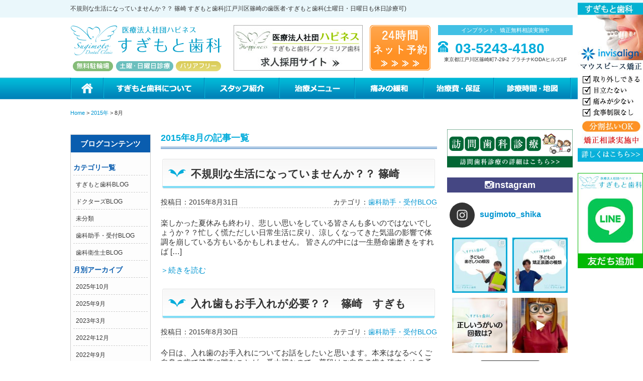

--- FILE ---
content_type: text/html; charset=UTF-8
request_url: https://www.sugimoto-shika.com/2015/08/
body_size: 17012
content:
<!DOCTYPE html>
<html lang="ja">

<head>
<!-- Google Tag Manager -->
<script>(function(w,d,s,l,i){w[l]=w[l]||[];w[l].push({'gtm.start':
new Date().getTime(),event:'gtm.js'});var f=d.getElementsByTagName(s)[0],
j=d.createElement(s),dl=l!='dataLayer'?'&l='+l:'';j.async=true;j.src=
'https://www.googletagmanager.com/gtm.js?id='+i+dl;f.parentNode.insertBefore(j,f);
})(window,document,'script','dataLayer','GTM-TH444P34');</script>
<!-- End Google Tag Manager -->
<!-- Google tag (gtag.js) -->
<script async src="https://www.googletagmanager.com/gtag/js?id=G-KRN4Z9MNDV"></script>
<script>
  window.dataLayer = window.dataLayer || [];
  function gtag(){dataLayer.push(arguments);}
  gtag('js', new Date());

  gtag('config', 'G-KRN4Z9MNDV');
</script>

<meta charset="UTF-8">
<title>8月, 2015 | 江戸川区篠崎の歯医者-すぎもと歯科(土曜日・日曜日も休日診療可)</title>

<!--Favicon-->
<link rel="shortcut icon" href="https://www.sugimoto-shika.com/wp-content/themes/sugimoto-dc/images/favicon.ico">

<!--require_stylesheet-->
<link rel="stylesheet" href="https://www.sugimoto-shika.com/wp-content/themes/sugimoto-dc/style.css">
<link rel="stylesheet" href="https://www.sugimoto-shika.com/wp-content/themes/sugimoto-dc/css/common.css">
<link rel="stylesheet" href="https://www.sugimoto-shika.com/wp-content/themes/sugimoto-dc/css/base.css">
<link href="//netdna.bootstrapcdn.com/font-awesome/4.0.3/css/font-awesome.min.css" rel="stylesheet">

<!--require_Js.stylesheet-->
<link rel="stylesheet" href="https://www.sugimoto-shika.com/wp-content/themes/sugimoto-dc/js/bxslider/bxslider.css">

<!--require_Javascript-->
<script type="text/javascript" src="//ajax.googleapis.com/ajax/libs/jquery/1.8.1/jquery.min.js"></script>
<script type="text/javascript" src="https://www.sugimoto-shika.com/wp-content/themes/sugimoto-dc/js/scrolltopcontrol.js"></script>
<script type="text/javascript" src="https://www.sugimoto-shika.com/wp-content/themes/sugimoto-dc/js/jquery.smooth.js"></script>
<script type="text/javascript" src="https://www.sugimoto-shika.com/wp-content/themes/sugimoto-dc/js/bxslider/bxslider-ini.js"></script>
<script type="text/javascript" src="https://www.sugimoto-shika.com/wp-content/themes/sugimoto-dc/js/bxslider/jquery.bxslider.js"></script>
<script type="text/javascript" src="https://www.sugimoto-shika.com/wp-content/themes/sugimoto-dc/js/hoveraction.js"></script>
<script type="text/javascript" src="https://www.sugimoto-shika.com/wp-content/themes/sugimoto-dc/js/html5.js"></script>

<!--[if lt IE 9]>
<script src="//html5shiv.googlecode.com/svn/trunk/html5.js"></script>
<script src="//ie7-js.googlecode.com/svn/version/2.1(beta4)/IE9.js"></script>
<script src="//css3-mediaqueries-js.googlecode.com/svn/trunk/css3-mediaqueries.js"></script>
<![endif]-->


<!-- All in One SEO Pack 3.2.4 によって Michael Torbert の Semper Fi Web Design[795,864] -->
<meta name="description"  content="blogです。お気に入りの記事がありましたら、シェアをお願いします。" />

<meta name="keywords"  content="江戸川区,篠崎,歯科,歯医者,歯科医院,日曜診療" />
<meta name="robots" content="noindex,follow" />
<link rel="next" href="https://www.sugimoto-shika.com/2015/08/page/2/" />

<script type="application/ld+json" class="aioseop-schema">{"@context":"https://schema.org","@graph":[{"@type":"Organization","@id":"https://www.sugimoto-shika.com/#organization","url":"https://www.sugimoto-shika.com/","name":"\u6c5f\u6238\u5ddd\u533a\u7be0\u5d0e\u306e\u6b6f\u533b\u8005-\u3059\u304e\u3082\u3068\u6b6f\u79d1(\u571f\u66dc\u65e5\u30fb\u65e5\u66dc\u65e5\u3082\u4f11\u65e5\u8a3a\u7642\u53ef)","sameAs":[]},{"@type":"WebSite","@id":"https://www.sugimoto-shika.com/#website","url":"https://www.sugimoto-shika.com/","name":"\u6c5f\u6238\u5ddd\u533a\u7be0\u5d0e\u306e\u6b6f\u533b\u8005-\u3059\u304e\u3082\u3068\u6b6f\u79d1(\u571f\u66dc\u65e5\u30fb\u65e5\u66dc\u65e5\u3082\u4f11\u65e5\u8a3a\u7642\u53ef)","publisher":{"@id":"https://www.sugimoto-shika.com/#organization"}},{"@type":"CollectionPage","@id":"https://www.sugimoto-shika.com/2026/01/#collectionpage","url":"https://www.sugimoto-shika.com/2026/01/","inLanguage":"ja","name":"Month: 8\u6708 2015","isPartOf":{"@id":"https://www.sugimoto-shika.com/#website"}}]}</script>
<link rel="canonical" href="https://www.sugimoto-shika.com/2015/08/" />
			<script type="text/javascript" >
				window.ga=window.ga||function(){(ga.q=ga.q||[]).push(arguments)};ga.l=+new Date;
				ga('create', 'UA-33157653-25', 'auto');
				// Plugins
				ga('require', 'displayfeatures');
				ga('send', 'pageview');
			</script>
			<script async src="https://www.google-analytics.com/analytics.js"></script>
			<!-- All in One SEO Pack -->
<link rel='dns-prefetch' href='//s.w.org' />
		<script type="text/javascript">
			window._wpemojiSettings = {"baseUrl":"https:\/\/s.w.org\/images\/core\/emoji\/2.3\/72x72\/","ext":".png","svgUrl":"https:\/\/s.w.org\/images\/core\/emoji\/2.3\/svg\/","svgExt":".svg","source":{"concatemoji":"https:\/\/www.sugimoto-shika.com\/wp-includes\/js\/wp-emoji-release.min.js?ver=4.8.25"}};
			!function(t,a,e){var r,i,n,o=a.createElement("canvas"),l=o.getContext&&o.getContext("2d");function c(t){var e=a.createElement("script");e.src=t,e.defer=e.type="text/javascript",a.getElementsByTagName("head")[0].appendChild(e)}for(n=Array("flag","emoji4"),e.supports={everything:!0,everythingExceptFlag:!0},i=0;i<n.length;i++)e.supports[n[i]]=function(t){var e,a=String.fromCharCode;if(!l||!l.fillText)return!1;switch(l.clearRect(0,0,o.width,o.height),l.textBaseline="top",l.font="600 32px Arial",t){case"flag":return(l.fillText(a(55356,56826,55356,56819),0,0),e=o.toDataURL(),l.clearRect(0,0,o.width,o.height),l.fillText(a(55356,56826,8203,55356,56819),0,0),e===o.toDataURL())?!1:(l.clearRect(0,0,o.width,o.height),l.fillText(a(55356,57332,56128,56423,56128,56418,56128,56421,56128,56430,56128,56423,56128,56447),0,0),e=o.toDataURL(),l.clearRect(0,0,o.width,o.height),l.fillText(a(55356,57332,8203,56128,56423,8203,56128,56418,8203,56128,56421,8203,56128,56430,8203,56128,56423,8203,56128,56447),0,0),e!==o.toDataURL());case"emoji4":return l.fillText(a(55358,56794,8205,9794,65039),0,0),e=o.toDataURL(),l.clearRect(0,0,o.width,o.height),l.fillText(a(55358,56794,8203,9794,65039),0,0),e!==o.toDataURL()}return!1}(n[i]),e.supports.everything=e.supports.everything&&e.supports[n[i]],"flag"!==n[i]&&(e.supports.everythingExceptFlag=e.supports.everythingExceptFlag&&e.supports[n[i]]);e.supports.everythingExceptFlag=e.supports.everythingExceptFlag&&!e.supports.flag,e.DOMReady=!1,e.readyCallback=function(){e.DOMReady=!0},e.supports.everything||(r=function(){e.readyCallback()},a.addEventListener?(a.addEventListener("DOMContentLoaded",r,!1),t.addEventListener("load",r,!1)):(t.attachEvent("onload",r),a.attachEvent("onreadystatechange",function(){"complete"===a.readyState&&e.readyCallback()})),(r=e.source||{}).concatemoji?c(r.concatemoji):r.wpemoji&&r.twemoji&&(c(r.twemoji),c(r.wpemoji)))}(window,document,window._wpemojiSettings);
		</script>
		<style type="text/css">
img.wp-smiley,
img.emoji {
	display: inline !important;
	border: none !important;
	box-shadow: none !important;
	height: 1em !important;
	width: 1em !important;
	margin: 0 .07em !important;
	vertical-align: -0.1em !important;
	background: none !important;
	padding: 0 !important;
}
</style>
<link rel='stylesheet' id='sbi_styles-css'  href='https://www.sugimoto-shika.com/wp-content/plugins/instagram-feed/css/sbi-styles.min.css?ver=6.0.5' type='text/css' media='all' />
<link rel='stylesheet' id='contact-form-7-css'  href='https://www.sugimoto-shika.com/wp-content/plugins/contact-form-7/includes/css/styles.css?ver=4.1' type='text/css' media='all' />
<link rel='stylesheet' id='fancybox-for-wp-css'  href='https://www.sugimoto-shika.com/wp-content/plugins/fancybox-for-wordpress/assets/css/fancybox.css?ver=1.3.4' type='text/css' media='all' />
<script type='text/javascript' src='https://www.sugimoto-shika.com/wp-includes/js/jquery/jquery.js?ver=1.12.4'></script>
<script type='text/javascript' src='https://www.sugimoto-shika.com/wp-includes/js/jquery/jquery-migrate.min.js?ver=1.4.1'></script>
<script type='text/javascript' src='https://www.sugimoto-shika.com/wp-content/plugins/fancybox-for-wordpress/assets/js/jquery.fancybox.js?ver=1.3.4'></script>
<link rel='https://api.w.org/' href='https://www.sugimoto-shika.com/wp-json/' />
<link rel="EditURI" type="application/rsd+xml" title="RSD" href="https://www.sugimoto-shika.com/xmlrpc.php?rsd" />
<link rel="wlwmanifest" type="application/wlwmanifest+xml" href="https://www.sugimoto-shika.com/wp-includes/wlwmanifest.xml" /> 

<!-- Fancybox for WordPress v3.3.2 -->
<style type="text/css">
	.fancybox-slide--image .fancybox-content{background-color: #FFFFFF}div.fancybox-caption{display:none !important;}
	
	img.fancybox-image{border-width:10px;border-color:#FFFFFF;border-style:solid;height:auto;}
	div.fancybox-bg{background-color:rgba(102,102,102,0.3);opacity:1 !important;}div.fancybox-content{border-color:#FFFFFF}
	div#fancybox-title{background-color:#FFFFFF}
	div.fancybox-content{background-color:#FFFFFF}
	div#fancybox-title-inside{color:#333333}
	
	
	
	div.fancybox-caption p.caption-title{display:inline-block}
	div.fancybox-caption p.caption-title{font-size:14px}
	div.fancybox-caption p.caption-title{color:#333333}
	div.fancybox-caption {color:#333333}div.fancybox-caption p.caption-title {background:#fff; width:auto;padding:10px 30px;}div.fancybox-content p.caption-title{color:#333333;margin: 0;padding: 5px 0;}body.fancybox-active .fancybox-container .fancybox-stage .fancybox-content .fancybox-close-small{display:block;} 
</style><script type="text/javascript">
	jQuery(function () {

		var mobileOnly = false;
		
		if (mobileOnly) {
			return;
		}

		jQuery.fn.getTitle = function () { // Copy the title of every IMG tag and add it to its parent A so that fancybox can show titles
			var arr = jQuery("a[data-fancybox]");
									jQuery.each(arr, function() {
										var title = jQuery(this).children("img").attr("title");
										 var caption = jQuery(this).next("figcaption").html();
                                        if(caption && title){jQuery(this).attr("title",title+" " + caption)}else if(title){ jQuery(this).attr("title",title);}else if(caption){jQuery(this).attr("title",caption);}
									});			}

		// Supported file extensions

				var thumbnails = jQuery("a:has(img)").not(".nolightbox").not('.envira-gallery-link').not('.ngg-simplelightbox').filter(function () {
			return /\.(jpe?g|png|gif|mp4|webp|bmp|pdf)(\?[^/]*)*$/i.test(jQuery(this).attr('href'))
		});
		

		// Add data-type iframe for links that are not images or videos.
		var iframeLinks = jQuery('.fancyboxforwp').filter(function () {
			return !/\.(jpe?g|png|gif|mp4|webp|bmp|pdf)(\?[^/]*)*$/i.test(jQuery(this).attr('href'))
		}).filter(function () {
			return !/vimeo|youtube/i.test(jQuery(this).attr('href'))
		});
		iframeLinks.attr({"data-type": "iframe"}).getTitle();

				// Gallery All
		thumbnails.addClass("fancyboxforwp").attr("data-fancybox", "gallery").getTitle();
		iframeLinks.attr({"data-fancybox": "gallery"}).getTitle();

		// Gallery type NONE
		
		// Call fancybox and apply it on any link with a rel atribute that starts with "fancybox", with the options set on the admin panel
		jQuery("a.fancyboxforwp").fancyboxforwp({
			loop: false,
			smallBtn: true,
			zoomOpacity: "auto",
			animationEffect: "fade",
			animationDuration: 500,
			transitionEffect: "fade",
			transitionDuration: "300",
			overlayShow: true,
			overlayOpacity: "0.3",
			titleShow: true,
			titlePosition: "inside",
			keyboard: true,
			showCloseButton: true,
			arrows: true,
			clickContent:false,
			clickSlide: "close",
			mobile: {
				clickContent: function (current, event) {
					return current.type === "image" ? "toggleControls" : false;
				},
				clickSlide: function (current, event) {
					return current.type === "image" ? "close" : "close";
				},
			},
			wheel: false,
			toolbar: true,
			preventCaptionOverlap: true,
			onInit: function() { },			onDeactivate
	: function() { },		beforeClose: function() { },			afterShow: function(instance) { jQuery( ".fancybox-image" ).on("click", function( ){ ( instance.isScaledDown() ) ? instance.scaleToActual() : instance.scaleToFit() }) },				afterClose: function() { },					caption : function( instance, item ) {var title ="";if("undefined" != typeof jQuery(this).context ){var title = jQuery(this).context.title;} else { var title = ("undefined" != typeof jQuery(this).attr("title")) ? jQuery(this).attr("title") : false;}var caption = jQuery(this).data('caption') || '';if ( item.type === 'image' && title.length ) {caption = (caption.length ? caption + '<br />' : '') + '<p class="caption-title">'+title+'</p>' ;}return caption;},
		afterLoad : function( instance, current ) {current.$content.append('<div class=\"fancybox-custom-caption inside-caption\" style=\" position: absolute;left:0;right:0;color:#000;margin:0 auto;bottom:0;text-align:center;background-color:#FFFFFF \">' + current.opts.caption + '</div>');},
			})
		;

			})
</script>
<!-- END Fancybox for WordPress -->

</head>


<body>
<!-- Google Tag Manager (noscript) -->
<noscript><iframe src="https://www.googletagmanager.com/ns.html?id=GTM-TH444P34"
height="0" width="0" style="display:none;visibility:hidden"></iframe></noscript>
<!-- End Google Tag Manager (noscript) -->
<!-- Start_header -->
<header id="header">
<div class="hd-line"><h1>不規則な生活になっていませんか？？  篠崎  すぎもと歯科|江戸川区篠崎の歯医者-すぎもと歯科(土曜日・日曜日も休日診療可)</h1></div>
<div class="hd-inner">

<ul class="hd-li">
<li><p class="logo"><a href="https://www.sugimoto-shika.com/"><img src="https://www.sugimoto-shika.com/wp-content/themes/sugimoto-dc/images/common/logo.gif" alt="すぎもと歯科"></a></p></li>
<li><img src="https://www.sugimoto-shika.com/wp-content/themes/sugimoto-dc/images/common/hd-li01.png" alt="無料駐輪場"></li>
<li><img src="https://www.sugimoto-shika.com/wp-content/themes/sugimoto-dc/images/common/hd-li02.png" alt="日曜日診療"></li>
<li><img src="https://www.sugimoto-shika.com/wp-content/themes/sugimoto-dc/images/common/hd-li03.png" alt="バリアフリー"></li>
</ul>

<ul class="contact">
<li>インプラント、矯正無料相談実施中</li>
<li class="tel">03-5243-4180</li>
<li>東京都江戸川区篠崎町7-29-2 プラチナKODAヒルズ1F</li>
</ul>

<ul class="mail">
<li><a onclick="ga('send', 'event', 'ネット予約', 'タップ');" href="https://apo-toolboxes.stransa.co.jp/user/web/fb770b54bc4b0d82b833715f858d9c5a/reservations"><img src="https://www.sugimoto-shika.com/wp-content/themes/sugimoto-dc/images/common/yoyaku.png" alt="24時間ネット予約"></a></li>
</ul>

<a href="https://happiness-saiyo.com/" target="blank"><img class="hd-table" src="//www.sugimoto-shika.com/wp-content/uploads/bn_rec-2.jpg" alt="江戸川区船堀・篠崎の歯科衛生士求人募集"></a>

</div>
 
<!-- Start_Globalnav -->
<nav class="mega-global">
<ul>
<li><a href="https://www.sugimoto-shika.com/">ホーム</a></li>
<li><a href="https://www.sugimoto-shika.com/clinic/">すぎもと歯科について</a>
<div class="mega-global">
<div class="mega-global-inner">
<p>篠崎で1番通いやすい歯医者さんを目指しております。小さなお子さまから、妊婦さん、ヒマのない少ないビジネスマン、足腰の悪いご高齢の方まですべての患者さまにとって通いやすい歯科医院づくりをおこなっております。</p>
</div>
<ul class="sub-menu">
<li><a href="https://www.sugimoto-shika.com/clinic/philosophy/">すぎもと歯科の想い</a></li>
<li><a href="https://www.sugimoto-shika.com/clinic/charge/">担当制とカウンセリング</a></li>
<li><a href="https://www.sugimoto-shika.com/clinic/kidsspace/">保育士常駐のキッズコーナー</a></li>
<li><a href="https://www.sugimoto-shika.com/clinic/cutless/">抜かない・削らない</a></li>
<li><a href="https://www.sugimoto-shika.com/clinic/sterilization/">院内感染の撲滅</a></li>
<li><a href="https://www.sugimoto-shika.com/clinic/tour/">院内写真・設備</a></li>
<li><a href="https://www.sugimoto-shika.com/clinic/access/">診療時間・地図</a></li>
<li><a href="https://www.sugimoto-shika.com/clinic/houmon/">訪問歯科診療</a></li>
<li><a href="https://www.sugimoto-shika.com/clinic/policy/">プライバシーポリシー</a></li>
</ul>
</div>
</li>
<li><a href="https://www.sugimoto-shika.com/staff/">スタッフ紹介</a>
<div class="mega-global">
<div class="mega-global-inner">
<p>気軽にご来院でき、気持ちよくお帰りいただける、そんな歯科医院を目指して、笑顔と話しやすい雰囲気作りを心がけるようにしております。</p>
</div>
<ul class="sub-menu">
<li><a href="https://www.sugimoto-shika.com/blog-list/">すぎもと歯科BLOG</a></li>
<li><a href="https://www.sugimoto-shika.com/category/doctor/">－ドクターズBLOG</a></li>
<li><a href="https://www.sugimoto-shika.com/category/hygienist/">－歯科衛生士BLOG</a></li>
<li><a href="https://www.sugimoto-shika.com/category/staff/">－歯科助手・受付BLOG</a></li>
<li><a href="https://www.sugimoto-shika.com/staff/sugimoto/">理事長杉本の生い立ち</a></li>
<li><a href="https://happiness-saiyo.com/" target="blank">医療法人社団ﾊﾋﾟﾈｽの求人情報</a></li>
</ul>
</div>
</li>
<li><a href="https://www.sugimoto-shika.com/menu/">治療メニュー</a>
<div class="mega-global">
<div class="mega-global-inner">
<p>自分の家族に受けさせたい治療を。われわれは、患者さまに対して常に真剣勝負で最高の治療を提供することが使命だと考えております。</p>
</div>
<ul class="sub-menu">
<li><a href="https://www.sugimoto-shika.com/menu/carious/">虫歯の治療・ケア</a></li>
<li><a href="https://www.sugimoto-shika.com/menu/cleaning/">予防歯科(クリーニング/健診)</a></li>
<li><a href="https://www.sugimoto-shika.com/menu/child/">小児歯科</a></li>
<li><a href="https://www.sugimoto-shika.com/menu/perio/">歯周病・歯周内科</a></li>
<li><a href="https://www.sugimoto-shika.com/menu/extraction/">痛くない親知らずの抜歯</a></li>
<li><a href="https://www.sugimoto-shika.com/menu/whitening/">ホワイトニング</a></li>
<li><a href="https://www.sugimoto-shika.com/menu/products/">詰め物・被せ物</a></li>
<li><a href="https://www.sugimoto-shika.com/menu/ortho-dental/">矯正歯科</a></li>
<li><a href="https://www.sugimoto-shika.com/menu/implant/">インプラント</a></li>
<li><a href="https://www.sugimoto-shika.com/menu/denture/">入れ歯・義歯</a></li>
<li><a href="https://www.sugimoto-shika.com/clinic/houmon/">訪問歯科診療</a></li>
</ul>
</div>
</li>
<li><a href="https://www.sugimoto-shika.com/clinic/painless/">痛みの緩和治療</a></li>
<li><a href="https://www.sugimoto-shika.com/price/">治療費・保証</a>
<div class="mega-global">
<div class="mega-global-inner">
<p>保険診療以外の自由診療の治療費とその保障についてご説明します。また、国より還付される医療費控除とその金額目安もご説明します。</p>
</div>
<ul class="sub-menu">
<li><a href="https://www.sugimoto-shika.com/price/">治療費・保障</a></li>
<li><a href="https://www.sugimoto-shika.com/price/kojo/">医療費控除について</a></li>
</ul>
</div>
</li>
<li><a href="https://www.sugimoto-shika.com/clinic/access/">診療時間・地図</a></li>
</ul>
</nav>
</header>
<div class="wrapper">

<div class="breadcrumb">
<!-- Breadcrumb NavXT 5.7.1 -->
<span property="itemListElement" typeof="ListItem">
<a property="item" typeof="WebPage" title="江戸川区篠崎の歯医者-すぎもと歯科(土曜日・日曜日も休日診療可)へ移動" href="https://www.sugimoto-shika.com" class="home">
<span property="name">Home</span></a>
<meta property="position" content="1"></span> &gt; <span property="itemListElement" typeof="ListItem"><a property="item" typeof="WebPage" title="2015年のアーカイブへ移動" href="https://www.sugimoto-shika.com/2015/" class="archive date-year"><span property="name">2015年</span></a><meta property="position" content="2"></span> &gt; <span property="itemListElement" typeof="ListItem"><span property="name">8月</span><meta property="position" content="3"></span></div>
	
<aside class="blog-side">

<h1>ブログコンテンツ</h1>
<ul class="archive_box">
<li class="header">カテゴリ一覧</li>
	<li class="cat-item cat-item-2"><a href="https://www.sugimoto-shika.com/category/clinic-blig/" >すぎもと歯科BLOG</a>
</li>
	<li class="cat-item cat-item-3"><a href="https://www.sugimoto-shika.com/category/doctor/" >ドクターズBLOG</a>
</li>
	<li class="cat-item cat-item-1"><a href="https://www.sugimoto-shika.com/category/%e6%9c%aa%e5%88%86%e9%a1%9e/" >未分類</a>
</li>
	<li class="cat-item cat-item-4"><a href="https://www.sugimoto-shika.com/category/staff/" >歯科助手・受付BLOG</a>
</li>
	<li class="cat-item cat-item-5"><a href="https://www.sugimoto-shika.com/category/hygienist/" >歯科衛生士BLOG</a>
</li>
</ul>

<ul class="archive_box">
<li class="header">月別アーカイブ</li>
	<li><a href='https://www.sugimoto-shika.com/2025/10/'>2025年10月</a></li>
	<li><a href='https://www.sugimoto-shika.com/2025/09/'>2025年9月</a></li>
	<li><a href='https://www.sugimoto-shika.com/2023/03/'>2023年3月</a></li>
	<li><a href='https://www.sugimoto-shika.com/2022/12/'>2022年12月</a></li>
	<li><a href='https://www.sugimoto-shika.com/2022/09/'>2022年9月</a></li>
	<li><a href='https://www.sugimoto-shika.com/2022/04/'>2022年4月</a></li>
	<li><a href='https://www.sugimoto-shika.com/2022/03/'>2022年3月</a></li>
	<li><a href='https://www.sugimoto-shika.com/2022/02/'>2022年2月</a></li>
	<li><a href='https://www.sugimoto-shika.com/2022/01/'>2022年1月</a></li>
	<li><a href='https://www.sugimoto-shika.com/2021/12/'>2021年12月</a></li>
	<li><a href='https://www.sugimoto-shika.com/2021/11/'>2021年11月</a></li>
	<li><a href='https://www.sugimoto-shika.com/2021/10/'>2021年10月</a></li>
	<li><a href='https://www.sugimoto-shika.com/2021/09/'>2021年9月</a></li>
	<li><a href='https://www.sugimoto-shika.com/2021/08/'>2021年8月</a></li>
	<li><a href='https://www.sugimoto-shika.com/2021/07/'>2021年7月</a></li>
	<li><a href='https://www.sugimoto-shika.com/2021/06/'>2021年6月</a></li>
	<li><a href='https://www.sugimoto-shika.com/2021/05/'>2021年5月</a></li>
	<li><a href='https://www.sugimoto-shika.com/2021/04/'>2021年4月</a></li>
	<li><a href='https://www.sugimoto-shika.com/2021/03/'>2021年3月</a></li>
	<li><a href='https://www.sugimoto-shika.com/2021/02/'>2021年2月</a></li>
	<li><a href='https://www.sugimoto-shika.com/2021/01/'>2021年1月</a></li>
	<li><a href='https://www.sugimoto-shika.com/2020/12/'>2020年12月</a></li>
	<li><a href='https://www.sugimoto-shika.com/2020/11/'>2020年11月</a></li>
	<li><a href='https://www.sugimoto-shika.com/2020/10/'>2020年10月</a></li>
	<li><a href='https://www.sugimoto-shika.com/2020/09/'>2020年9月</a></li>
	<li><a href='https://www.sugimoto-shika.com/2020/08/'>2020年8月</a></li>
	<li><a href='https://www.sugimoto-shika.com/2020/07/'>2020年7月</a></li>
	<li><a href='https://www.sugimoto-shika.com/2020/06/'>2020年6月</a></li>
	<li><a href='https://www.sugimoto-shika.com/2020/05/'>2020年5月</a></li>
	<li><a href='https://www.sugimoto-shika.com/2020/04/'>2020年4月</a></li>
	<li><a href='https://www.sugimoto-shika.com/2020/03/'>2020年3月</a></li>
	<li><a href='https://www.sugimoto-shika.com/2020/02/'>2020年2月</a></li>
	<li><a href='https://www.sugimoto-shika.com/2020/01/'>2020年1月</a></li>
	<li><a href='https://www.sugimoto-shika.com/2019/12/'>2019年12月</a></li>
	<li><a href='https://www.sugimoto-shika.com/2019/11/'>2019年11月</a></li>
	<li><a href='https://www.sugimoto-shika.com/2019/10/'>2019年10月</a></li>
	<li><a href='https://www.sugimoto-shika.com/2019/09/'>2019年9月</a></li>
	<li><a href='https://www.sugimoto-shika.com/2019/08/'>2019年8月</a></li>
	<li><a href='https://www.sugimoto-shika.com/2019/07/'>2019年7月</a></li>
	<li><a href='https://www.sugimoto-shika.com/2019/06/'>2019年6月</a></li>
	<li><a href='https://www.sugimoto-shika.com/2019/05/'>2019年5月</a></li>
	<li><a href='https://www.sugimoto-shika.com/2019/04/'>2019年4月</a></li>
	<li><a href='https://www.sugimoto-shika.com/2019/03/'>2019年3月</a></li>
	<li><a href='https://www.sugimoto-shika.com/2019/02/'>2019年2月</a></li>
	<li><a href='https://www.sugimoto-shika.com/2019/01/'>2019年1月</a></li>
	<li><a href='https://www.sugimoto-shika.com/2018/12/'>2018年12月</a></li>
	<li><a href='https://www.sugimoto-shika.com/2018/11/'>2018年11月</a></li>
	<li><a href='https://www.sugimoto-shika.com/2018/10/'>2018年10月</a></li>
	<li><a href='https://www.sugimoto-shika.com/2018/09/'>2018年9月</a></li>
	<li><a href='https://www.sugimoto-shika.com/2018/08/'>2018年8月</a></li>
	<li><a href='https://www.sugimoto-shika.com/2018/07/'>2018年7月</a></li>
	<li><a href='https://www.sugimoto-shika.com/2018/06/'>2018年6月</a></li>
	<li><a href='https://www.sugimoto-shika.com/2018/05/'>2018年5月</a></li>
	<li><a href='https://www.sugimoto-shika.com/2018/04/'>2018年4月</a></li>
	<li><a href='https://www.sugimoto-shika.com/2018/03/'>2018年3月</a></li>
	<li><a href='https://www.sugimoto-shika.com/2018/02/'>2018年2月</a></li>
	<li><a href='https://www.sugimoto-shika.com/2018/01/'>2018年1月</a></li>
	<li><a href='https://www.sugimoto-shika.com/2017/12/'>2017年12月</a></li>
	<li><a href='https://www.sugimoto-shika.com/2017/11/'>2017年11月</a></li>
	<li><a href='https://www.sugimoto-shika.com/2017/10/'>2017年10月</a></li>
	<li><a href='https://www.sugimoto-shika.com/2017/09/'>2017年9月</a></li>
	<li><a href='https://www.sugimoto-shika.com/2017/08/'>2017年8月</a></li>
	<li><a href='https://www.sugimoto-shika.com/2017/07/'>2017年7月</a></li>
	<li><a href='https://www.sugimoto-shika.com/2017/06/'>2017年6月</a></li>
	<li><a href='https://www.sugimoto-shika.com/2017/05/'>2017年5月</a></li>
	<li><a href='https://www.sugimoto-shika.com/2017/04/'>2017年4月</a></li>
	<li><a href='https://www.sugimoto-shika.com/2017/03/'>2017年3月</a></li>
	<li><a href='https://www.sugimoto-shika.com/2017/02/'>2017年2月</a></li>
	<li><a href='https://www.sugimoto-shika.com/2017/01/'>2017年1月</a></li>
	<li><a href='https://www.sugimoto-shika.com/2016/12/'>2016年12月</a></li>
	<li><a href='https://www.sugimoto-shika.com/2016/11/'>2016年11月</a></li>
	<li><a href='https://www.sugimoto-shika.com/2016/10/'>2016年10月</a></li>
	<li><a href='https://www.sugimoto-shika.com/2016/09/'>2016年9月</a></li>
	<li><a href='https://www.sugimoto-shika.com/2016/08/'>2016年8月</a></li>
	<li><a href='https://www.sugimoto-shika.com/2016/07/'>2016年7月</a></li>
	<li><a href='https://www.sugimoto-shika.com/2016/06/'>2016年6月</a></li>
	<li><a href='https://www.sugimoto-shika.com/2016/05/'>2016年5月</a></li>
	<li><a href='https://www.sugimoto-shika.com/2016/04/'>2016年4月</a></li>
	<li><a href='https://www.sugimoto-shika.com/2016/03/'>2016年3月</a></li>
	<li><a href='https://www.sugimoto-shika.com/2016/02/'>2016年2月</a></li>
	<li><a href='https://www.sugimoto-shika.com/2016/01/'>2016年1月</a></li>
	<li><a href='https://www.sugimoto-shika.com/2015/12/'>2015年12月</a></li>
	<li><a href='https://www.sugimoto-shika.com/2015/11/'>2015年11月</a></li>
	<li><a href='https://www.sugimoto-shika.com/2015/10/'>2015年10月</a></li>
	<li><a href='https://www.sugimoto-shika.com/2015/09/'>2015年9月</a></li>
	<li><a href='https://www.sugimoto-shika.com/2015/08/'>2015年8月</a></li>
	<li><a href='https://www.sugimoto-shika.com/2015/07/'>2015年7月</a></li>
	<li><a href='https://www.sugimoto-shika.com/2015/06/'>2015年6月</a></li>
	<li><a href='https://www.sugimoto-shika.com/2015/05/'>2015年5月</a></li>
	<li><a href='https://www.sugimoto-shika.com/2015/04/'>2015年4月</a></li>
	<li><a href='https://www.sugimoto-shika.com/2015/03/'>2015年3月</a></li>
	<li><a href='https://www.sugimoto-shika.com/2015/02/'>2015年2月</a></li>
	<li><a href='https://www.sugimoto-shika.com/2015/01/'>2015年1月</a></li>
	<li><a href='https://www.sugimoto-shika.com/2014/12/'>2014年12月</a></li>
</ul>

<ul class="archive_box">
<li class="header">最近の記事</li>
	<li><a href='https://www.sugimoto-shika.com/post-6620/'>社員旅行　篠崎　歯科</a></li>
	<li><a href='https://www.sugimoto-shika.com/post-6587/'>PMCアワード2025 表彰 ご報告　篠崎　歯科</a></li>
	<li><a href='https://www.sugimoto-shika.com/post-6355/'>夜中にギリギリ…辛い歯軋り　篠崎　歯科</a></li>
	<li><a href='https://www.sugimoto-shika.com/post-6328/'>「歯ぎしり」や「くいしばり」について　篠崎　歯科</a></li>
	<li><a href='https://www.sugimoto-shika.com/post-6310/'>最近、飲み込みにくくなった…滑舌が悪くなった…そんなお悩みには…？ 篠崎 歯科</a></li>
</ul>
</aside>
<section class="content post">
	
<h1>2015年8月の記事一覧</h1>

<!-- WP_CONTENTS -->
	
<article class="archive">
<h2 class="blog">不規則な生活になっていませんか？？  篠崎  すぎもと歯科</h2>
<div class="blog_post">
<p class="update">投稿日：2015年8月31日</p>
<p class="category">カテゴリ：<a href="https://www.sugimoto-shika.com/category/staff/" rel="category tag">歯科助手・受付BLOG</a></p>
</div>

<p>楽しかった夏休みも終わり、悲しい思いをしている皆さんも多いのではないでしょうか？？忙しく慌ただしい日常生活に戻り、涼しくなってきた気温の影響で体調を崩している方もいるかもしれません。 皆さんの中には一生懸命歯磨きをすれば [&hellip;]</p>

<a href="https://www.sugimoto-shika.com/post-1787/">＞続きを読む</a>

</article>

	
<article class="archive">
<h2 class="blog">入れ歯もお手入れが必要？？　篠崎　すぎもと歯科</h2>
<div class="blog_post">
<p class="update">投稿日：2015年8月30日</p>
<p class="category">カテゴリ：<a href="https://www.sugimoto-shika.com/category/staff/" rel="category tag">歯科助手・受付BLOG</a></p>
</div>

<p>今日は、入れ歯のお手入れについてお話をしたいと思います。本来はなるべくご自身の歯で健康に噛むことが一番大切なので、普段はご自身の歯を残すための予防方法やメンテナンスについてお話をすることが多いのですが、今日は入れ歯につい [&hellip;]</p>

<a href="https://www.sugimoto-shika.com/post-1785/">＞続きを読む</a>

</article>

	
<article class="archive">
<h2 class="blog">咬み合せと姿勢　　篠崎　歯科医院</h2>
<div class="blog_post">
<p class="update">投稿日：2015年8月28日</p>
<p class="category">カテゴリ：<a href="https://www.sugimoto-shika.com/category/doctor/" rel="category tag">ドクターズBLOG</a></p>
</div>

<p>こんにちは。皆様、噛み合せと姿勢は、関連がある、というのはご存知でしょうか？ 最近は、テレビなどでも聞いたことがあるかもしれませんが、噛み合せの歯が虫歯だったり、被せ物があっていなかったりすると、顎だけでなく、首や、背中 [&hellip;]</p>

<a href="https://www.sugimoto-shika.com/post-1781/">＞続きを読む</a>

</article>

	
<article class="archive">
<h2 class="blog">定期検診の重要性　篠崎　すぎもと歯科</h2>
<div class="blog_post">
<p class="update">投稿日：2015年8月26日</p>
<p class="category">カテゴリ：<a href="https://www.sugimoto-shika.com/category/doctor/" rel="category tag">ドクターズBLOG</a></p>
</div>

<p>「歯医者は痛くならないとなかなか行く気にならないからねぇ」という方がよくいらっしゃいます。それを聞く度に私は思います。「痛くなってから来る歯科医院ではなく、痛くなくても（痛くなる前に）来れる歯科医院になれないかなぁ」と。 [&hellip;]</p>

<a href="https://www.sugimoto-shika.com/post-1774/">＞続きを読む</a>

</article>

	
<article class="archive">
<h2 class="blog">歯の大切さ　篠崎　すぎもと歯科</h2>
<div class="blog_post">
<p class="update">投稿日：2015年8月25日</p>
<p class="category">カテゴリ：<a href="https://www.sugimoto-shika.com/category/staff/" rel="category tag">歯科助手・受付BLOG</a></p>
</div>

<p>暑さも落ち着いてきた今日この頃、皆さまいかがお過ごしですか？？夏の疲れや急な気温の変化に体がついていけず体調を崩していませんか？？私は恥ずかしながら体調を崩してしまいました。十分に気をつけていたはずですが、夏の疲れが出て [&hellip;]</p>

<a href="https://www.sugimoto-shika.com/post-1771/">＞続きを読む</a>

</article>

	
<article class="archive">
<h2 class="blog">歯がしみる！？　すぎもと歯科　篠崎</h2>
<div class="blog_post">
<p class="update">投稿日：2015年8月23日</p>
<p class="category">カテゴリ：<a href="https://www.sugimoto-shika.com/category/staff/" rel="category tag">歯科助手・受付BLOG</a></p>
</div>

<p>皆さんこんばんは。本日は知覚過敏についてお話しします。 冷たいものを食べたり飲んだりするときに、虫歯でもないのに、一時的に歯がしみることはありませんか？このような痛みを感じている方は、知覚過敏の疑いがあります。 実は日本 [&hellip;]</p>

<a href="https://www.sugimoto-shika.com/post-1769/">＞続きを読む</a>

</article>

<!-- WP_CONTENTS -->

<!-- START_PAGENATION -->
<p class="pagenation">
<span>1</span>
<a href="https://www.sugimoto-shika.com/2015/08/page/2/">2</a>
<a href="https://www.sugimoto-shika.com/2015/08/page/3/">3</a>
<a href="https://www.sugimoto-shika.com/2015/08/page/2/" >&gt;</a></p>
</section>

<aside class="sidebar">
<p><a href="/houmon"><img src="/wp-content/uploads/bn-houmon.jpg" alt="訪問歯科診療" width="100%" /></a></p>
<p style="background:#454783 none repeat scroll 0 0; color:#fff; font-size:18px; font-weight:bold; line-height:30px; margin:0; text-align:center; width:100%;" ><i class="fa fa-instagram" aria-hidden="true"></i>Instagram</p><br/>
<div id="sb_instagram"  class="sbi sbi_mob_col_2 sbi_tab_col_2 sbi_col_2 sbi_width_resp" style="padding-bottom: 10px;" data-feedid="*1"  data-res="auto" data-cols="2" data-colsmobile="2" data-colstablet="2" data-num="4" data-nummobile="4" data-shortcode-atts="{&quot;feed&quot;:&quot;1&quot;}"  data-postid="1769" data-locatornonce="657bd49e58" data-sbi-flags="favorLocal">
	<div class="sb_instagram_header  sbi_no_avatar"  style="padding: 5px; margin-bottom: 10px;padding-bottom: 0;" >
	<a href="https://www.instagram.com/sugimoto_shika/" target="_blank" rel="nofollow noopener"  title="@sugimoto_shika" class="sbi_header_link">
		<div class="sbi_header_text sbi_no_bio">
			
			<h3>sugimoto_shika</h3>
					</div>

					<div class="sbi_header_img">
													<div class="sbi_header_hashtag_icon"  ><svg class="sbi_new_logo fa-instagram fa-w-14" aria-hidden="true" data-fa-processed="" aria-label="Instagram" data-prefix="fab" data-icon="instagram" role="img" viewBox="0 0 448 512">
	                <path fill="currentColor" d="M224.1 141c-63.6 0-114.9 51.3-114.9 114.9s51.3 114.9 114.9 114.9S339 319.5 339 255.9 287.7 141 224.1 141zm0 189.6c-41.1 0-74.7-33.5-74.7-74.7s33.5-74.7 74.7-74.7 74.7 33.5 74.7 74.7-33.6 74.7-74.7 74.7zm146.4-194.3c0 14.9-12 26.8-26.8 26.8-14.9 0-26.8-12-26.8-26.8s12-26.8 26.8-26.8 26.8 12 26.8 26.8zm76.1 27.2c-1.7-35.9-9.9-67.7-36.2-93.9-26.2-26.2-58-34.4-93.9-36.2-37-2.1-147.9-2.1-184.9 0-35.8 1.7-67.6 9.9-93.9 36.1s-34.4 58-36.2 93.9c-2.1 37-2.1 147.9 0 184.9 1.7 35.9 9.9 67.7 36.2 93.9s58 34.4 93.9 36.2c37 2.1 147.9 2.1 184.9 0 35.9-1.7 67.7-9.9 93.9-36.2 26.2-26.2 34.4-58 36.2-93.9 2.1-37 2.1-147.8 0-184.8zM398.8 388c-7.8 19.6-22.9 34.7-42.6 42.6-29.5 11.7-99.5 9-132.1 9s-102.7 2.6-132.1-9c-19.6-7.8-34.7-22.9-42.6-42.6-11.7-29.5-9-99.5-9-132.1s-2.6-102.7 9-132.1c7.8-19.6 22.9-34.7 42.6-42.6 29.5-11.7 99.5-9 132.1-9s102.7-2.6 132.1 9c19.6 7.8 34.7 22.9 42.6 42.6 11.7 29.5 9 99.5 9 132.1s2.7 102.7-9 132.1z"></path>
	            </svg></div>
							</div>
		
	</a>
</div>

    <div id="sbi_images"  style="padding: 5px;">
		<div class="sbi_item sbi_type_carousel sbi_new sbi_transition" id="sbi_17936097047458983" data-date="1662541262">
    <div class="sbi_photo_wrap">
        <a class="sbi_photo" href="https://www.instagram.com/p/CiMyCsSLRhq/" target="_blank" rel="noopener nofollow" data-full-res="https://scontent-nrt1-1.cdninstagram.com/v/t51.2885-15/305205830_5316070941782179_358819744381271275_n.jpg?_nc_cat=101&#038;ccb=1-7&#038;_nc_sid=8ae9d6&#038;_nc_ohc=oV5IqBrg5F0AX-ifIb3&#038;_nc_ht=scontent-nrt1-1.cdninstagram.com&#038;edm=ANo9K5cEAAAA&#038;oh=00_AT_VvfM7nraq4IjebvCv4cQP8Ie8UJgsW3Zm4s1LqAyR_A&#038;oe=631F9365" data-img-src-set="{&quot;d&quot;:&quot;https:\/\/scontent-nrt1-1.cdninstagram.com\/v\/t51.2885-15\/305205830_5316070941782179_358819744381271275_n.jpg?_nc_cat=101&amp;ccb=1-7&amp;_nc_sid=8ae9d6&amp;_nc_ohc=oV5IqBrg5F0AX-ifIb3&amp;_nc_ht=scontent-nrt1-1.cdninstagram.com&amp;edm=ANo9K5cEAAAA&amp;oh=00_AT_VvfM7nraq4IjebvCv4cQP8Ie8UJgsW3Zm4s1LqAyR_A&amp;oe=631F9365&quot;,&quot;150&quot;:&quot;https:\/\/scontent-nrt1-1.cdninstagram.com\/v\/t51.2885-15\/305205830_5316070941782179_358819744381271275_n.jpg?_nc_cat=101&amp;ccb=1-7&amp;_nc_sid=8ae9d6&amp;_nc_ohc=oV5IqBrg5F0AX-ifIb3&amp;_nc_ht=scontent-nrt1-1.cdninstagram.com&amp;edm=ANo9K5cEAAAA&amp;oh=00_AT_VvfM7nraq4IjebvCv4cQP8Ie8UJgsW3Zm4s1LqAyR_A&amp;oe=631F9365&quot;,&quot;320&quot;:&quot;https:\/\/scontent-nrt1-1.cdninstagram.com\/v\/t51.2885-15\/305205830_5316070941782179_358819744381271275_n.jpg?_nc_cat=101&amp;ccb=1-7&amp;_nc_sid=8ae9d6&amp;_nc_ohc=oV5IqBrg5F0AX-ifIb3&amp;_nc_ht=scontent-nrt1-1.cdninstagram.com&amp;edm=ANo9K5cEAAAA&amp;oh=00_AT_VvfM7nraq4IjebvCv4cQP8Ie8UJgsW3Zm4s1LqAyR_A&amp;oe=631F9365&quot;,&quot;640&quot;:&quot;https:\/\/scontent-nrt1-1.cdninstagram.com\/v\/t51.2885-15\/305205830_5316070941782179_358819744381271275_n.jpg?_nc_cat=101&amp;ccb=1-7&amp;_nc_sid=8ae9d6&amp;_nc_ohc=oV5IqBrg5F0AX-ifIb3&amp;_nc_ht=scontent-nrt1-1.cdninstagram.com&amp;edm=ANo9K5cEAAAA&amp;oh=00_AT_VvfM7nraq4IjebvCv4cQP8Ie8UJgsW3Zm4s1LqAyR_A&amp;oe=631F9365&quot;}">
            <span class="sbi-screenreader">当院の予約はこちらから👉@sugimoto_shi</span>
            <svg class="svg-inline--fa fa-clone fa-w-16 sbi_lightbox_carousel_icon" aria-hidden="true" aria-label="Clone" data-fa-proƒcessed="" data-prefix="far" data-icon="clone" role="img" xmlns="http://www.w3.org/2000/svg" viewBox="0 0 512 512">
	                <path fill="currentColor" d="M464 0H144c-26.51 0-48 21.49-48 48v48H48c-26.51 0-48 21.49-48 48v320c0 26.51 21.49 48 48 48h320c26.51 0 48-21.49 48-48v-48h48c26.51 0 48-21.49 48-48V48c0-26.51-21.49-48-48-48zM362 464H54a6 6 0 0 1-6-6V150a6 6 0 0 1 6-6h42v224c0 26.51 21.49 48 48 48h224v42a6 6 0 0 1-6 6zm96-96H150a6 6 0 0 1-6-6V54a6 6 0 0 1 6-6h308a6 6 0 0 1 6 6v308a6 6 0 0 1-6 6z"></path>
	            </svg>	                    <img src="https://www.sugimoto-shika.com/wp-content/plugins/instagram-feed/img/placeholder.png" alt="当院の予約はこちらから👉@sugimoto_shika
⁡
こんばんは🌙
すぎもと歯科です！
⁡
お子さまと一緒に寝ていると、
歯ぎしりに気が付く親御さんも
多いのではないでしょうか？

今回の投稿では、
そんな歯ぎしりの原因について
詳しくお話ししています💡

ぜひお子さまの歯ぎしりを改善できる
参考になれば幸いです！

歯についてご相談、ご質問ございましたら
気軽にDMをお送り下さい😊

#すぎもと歯科 #医療法人社団ハピネス #篠崎駅 #しのざき駅 #小児歯科 #矯正歯科 #歯科医院 #歯科医師 #矯正 #歯列矯正 #小児矯正 #小児 #子供 #歯医者 #歯医者さん #歯科衛生士 #予防歯科 #矯正歯科 #歯の矯正 #歯の健康 #歯ぎしり #子ども #育児 #子育て #子育てくらぶ">
        </a>
    </div>
</div><div class="sbi_item sbi_type_carousel sbi_new sbi_transition" id="sbi_17921465171541875" data-date="1662368438">
    <div class="sbi_photo_wrap">
        <a class="sbi_photo" href="https://www.instagram.com/p/CiHoaBCr88I/" target="_blank" rel="noopener nofollow" data-full-res="https://scontent-nrt1-1.cdninstagram.com/v/t51.2885-15/305082975_807626113704674_7422567173115441384_n.jpg?_nc_cat=105&#038;ccb=1-7&#038;_nc_sid=8ae9d6&#038;_nc_ohc=V31p5ndE6XAAX9rZeKd&#038;_nc_oc=AQmsJhTSlzDLuiP_FlcwUbUj_8APFxnnBlkm8fMdFazAaHhKvQXdETcGlGSKF_hakco&#038;_nc_ht=scontent-nrt1-1.cdninstagram.com&#038;edm=ANo9K5cEAAAA&#038;oh=00_AT_7lfvPkcw1P0WtD-lhlc_1V0cvmXSYRym-kv8d_5b80w&#038;oe=63203441" data-img-src-set="{&quot;d&quot;:&quot;https:\/\/scontent-nrt1-1.cdninstagram.com\/v\/t51.2885-15\/305082975_807626113704674_7422567173115441384_n.jpg?_nc_cat=105&amp;ccb=1-7&amp;_nc_sid=8ae9d6&amp;_nc_ohc=V31p5ndE6XAAX9rZeKd&amp;_nc_oc=AQmsJhTSlzDLuiP_FlcwUbUj_8APFxnnBlkm8fMdFazAaHhKvQXdETcGlGSKF_hakco&amp;_nc_ht=scontent-nrt1-1.cdninstagram.com&amp;edm=ANo9K5cEAAAA&amp;oh=00_AT_7lfvPkcw1P0WtD-lhlc_1V0cvmXSYRym-kv8d_5b80w&amp;oe=63203441&quot;,&quot;150&quot;:&quot;https:\/\/scontent-nrt1-1.cdninstagram.com\/v\/t51.2885-15\/305082975_807626113704674_7422567173115441384_n.jpg?_nc_cat=105&amp;ccb=1-7&amp;_nc_sid=8ae9d6&amp;_nc_ohc=V31p5ndE6XAAX9rZeKd&amp;_nc_oc=AQmsJhTSlzDLuiP_FlcwUbUj_8APFxnnBlkm8fMdFazAaHhKvQXdETcGlGSKF_hakco&amp;_nc_ht=scontent-nrt1-1.cdninstagram.com&amp;edm=ANo9K5cEAAAA&amp;oh=00_AT_7lfvPkcw1P0WtD-lhlc_1V0cvmXSYRym-kv8d_5b80w&amp;oe=63203441&quot;,&quot;320&quot;:&quot;https:\/\/scontent-nrt1-1.cdninstagram.com\/v\/t51.2885-15\/305082975_807626113704674_7422567173115441384_n.jpg?_nc_cat=105&amp;ccb=1-7&amp;_nc_sid=8ae9d6&amp;_nc_ohc=V31p5ndE6XAAX9rZeKd&amp;_nc_oc=AQmsJhTSlzDLuiP_FlcwUbUj_8APFxnnBlkm8fMdFazAaHhKvQXdETcGlGSKF_hakco&amp;_nc_ht=scontent-nrt1-1.cdninstagram.com&amp;edm=ANo9K5cEAAAA&amp;oh=00_AT_7lfvPkcw1P0WtD-lhlc_1V0cvmXSYRym-kv8d_5b80w&amp;oe=63203441&quot;,&quot;640&quot;:&quot;https:\/\/scontent-nrt1-1.cdninstagram.com\/v\/t51.2885-15\/305082975_807626113704674_7422567173115441384_n.jpg?_nc_cat=105&amp;ccb=1-7&amp;_nc_sid=8ae9d6&amp;_nc_ohc=V31p5ndE6XAAX9rZeKd&amp;_nc_oc=AQmsJhTSlzDLuiP_FlcwUbUj_8APFxnnBlkm8fMdFazAaHhKvQXdETcGlGSKF_hakco&amp;_nc_ht=scontent-nrt1-1.cdninstagram.com&amp;edm=ANo9K5cEAAAA&amp;oh=00_AT_7lfvPkcw1P0WtD-lhlc_1V0cvmXSYRym-kv8d_5b80w&amp;oe=63203441&quot;}">
            <span class="sbi-screenreader">当院の予約はこちらから👉@sugimoto_shi</span>
            <svg class="svg-inline--fa fa-clone fa-w-16 sbi_lightbox_carousel_icon" aria-hidden="true" aria-label="Clone" data-fa-proƒcessed="" data-prefix="far" data-icon="clone" role="img" xmlns="http://www.w3.org/2000/svg" viewBox="0 0 512 512">
	                <path fill="currentColor" d="M464 0H144c-26.51 0-48 21.49-48 48v48H48c-26.51 0-48 21.49-48 48v320c0 26.51 21.49 48 48 48h320c26.51 0 48-21.49 48-48v-48h48c26.51 0 48-21.49 48-48V48c0-26.51-21.49-48-48-48zM362 464H54a6 6 0 0 1-6-6V150a6 6 0 0 1 6-6h42v224c0 26.51 21.49 48 48 48h224v42a6 6 0 0 1-6 6zm96-96H150a6 6 0 0 1-6-6V54a6 6 0 0 1 6-6h308a6 6 0 0 1 6 6v308a6 6 0 0 1-6 6z"></path>
	            </svg>	                    <img src="https://www.sugimoto-shika.com/wp-content/plugins/instagram-feed/img/placeholder.png" alt="当院の予約はこちらから👉@sugimoto_shika
⁡
こんばんは🌙
すぎもと歯科です！
⁡
お子さまが小さい間に矯正を始めておこうと
お考えの親御さんは多いのではないでしょうか？

今回はそんな皆様にとって
お役に立てるであろう、
「子どもの矯正の装置の種類」について
解説していきます！

ぜひチェックしてみてくださいね😊

歯についてご相談、ご質問ございましたら
気軽にDMをお送り下さい😊

#すぎもと歯科 #医療法人社団ハピネス #篠崎駅 #しのざき駅 #小児歯科 #矯正歯科 #歯科医院 #歯科医師 #矯正 #歯列矯正 #小児矯正 #小児 #子供 #歯医者 #歯医者さん #歯科衛生士 #予防歯科 #矯正歯科 #歯の矯正 #歯の健康">
        </a>
    </div>
</div><div class="sbi_item sbi_type_carousel sbi_new sbi_transition" id="sbi_17975254441723559" data-date="1662109240">
    <div class="sbi_photo_wrap">
        <a class="sbi_photo" href="https://www.instagram.com/p/Ch_6Bo_LNUv/" target="_blank" rel="noopener nofollow" data-full-res="https://scontent-nrt1-1.cdninstagram.com/v/t51.2885-15/302669435_404780238461486_6729884715610778217_n.jpg?_nc_cat=106&#038;ccb=1-7&#038;_nc_sid=8ae9d6&#038;_nc_ohc=JGrpk5hY3hQAX89Fk41&#038;_nc_ht=scontent-nrt1-1.cdninstagram.com&#038;edm=ANo9K5cEAAAA&#038;oh=00_AT_9nPWgsGIaa7oFSInLhnBqmip2TxRsvuVh-937UHS4iQ&#038;oe=6320607C" data-img-src-set="{&quot;d&quot;:&quot;https:\/\/scontent-nrt1-1.cdninstagram.com\/v\/t51.2885-15\/302669435_404780238461486_6729884715610778217_n.jpg?_nc_cat=106&amp;ccb=1-7&amp;_nc_sid=8ae9d6&amp;_nc_ohc=JGrpk5hY3hQAX89Fk41&amp;_nc_ht=scontent-nrt1-1.cdninstagram.com&amp;edm=ANo9K5cEAAAA&amp;oh=00_AT_9nPWgsGIaa7oFSInLhnBqmip2TxRsvuVh-937UHS4iQ&amp;oe=6320607C&quot;,&quot;150&quot;:&quot;https:\/\/scontent-nrt1-1.cdninstagram.com\/v\/t51.2885-15\/302669435_404780238461486_6729884715610778217_n.jpg?_nc_cat=106&amp;ccb=1-7&amp;_nc_sid=8ae9d6&amp;_nc_ohc=JGrpk5hY3hQAX89Fk41&amp;_nc_ht=scontent-nrt1-1.cdninstagram.com&amp;edm=ANo9K5cEAAAA&amp;oh=00_AT_9nPWgsGIaa7oFSInLhnBqmip2TxRsvuVh-937UHS4iQ&amp;oe=6320607C&quot;,&quot;320&quot;:&quot;https:\/\/scontent-nrt1-1.cdninstagram.com\/v\/t51.2885-15\/302669435_404780238461486_6729884715610778217_n.jpg?_nc_cat=106&amp;ccb=1-7&amp;_nc_sid=8ae9d6&amp;_nc_ohc=JGrpk5hY3hQAX89Fk41&amp;_nc_ht=scontent-nrt1-1.cdninstagram.com&amp;edm=ANo9K5cEAAAA&amp;oh=00_AT_9nPWgsGIaa7oFSInLhnBqmip2TxRsvuVh-937UHS4iQ&amp;oe=6320607C&quot;,&quot;640&quot;:&quot;https:\/\/scontent-nrt1-1.cdninstagram.com\/v\/t51.2885-15\/302669435_404780238461486_6729884715610778217_n.jpg?_nc_cat=106&amp;ccb=1-7&amp;_nc_sid=8ae9d6&amp;_nc_ohc=JGrpk5hY3hQAX89Fk41&amp;_nc_ht=scontent-nrt1-1.cdninstagram.com&amp;edm=ANo9K5cEAAAA&amp;oh=00_AT_9nPWgsGIaa7oFSInLhnBqmip2TxRsvuVh-937UHS4iQ&amp;oe=6320607C&quot;}">
            <span class="sbi-screenreader">当院の予約はこちらから👉@sugimoto_shi</span>
            <svg class="svg-inline--fa fa-clone fa-w-16 sbi_lightbox_carousel_icon" aria-hidden="true" aria-label="Clone" data-fa-proƒcessed="" data-prefix="far" data-icon="clone" role="img" xmlns="http://www.w3.org/2000/svg" viewBox="0 0 512 512">
	                <path fill="currentColor" d="M464 0H144c-26.51 0-48 21.49-48 48v48H48c-26.51 0-48 21.49-48 48v320c0 26.51 21.49 48 48 48h320c26.51 0 48-21.49 48-48v-48h48c26.51 0 48-21.49 48-48V48c0-26.51-21.49-48-48-48zM362 464H54a6 6 0 0 1-6-6V150a6 6 0 0 1 6-6h42v224c0 26.51 21.49 48 48 48h224v42a6 6 0 0 1-6 6zm96-96H150a6 6 0 0 1-6-6V54a6 6 0 0 1 6-6h308a6 6 0 0 1 6 6v308a6 6 0 0 1-6 6z"></path>
	            </svg>	                    <img src="https://www.sugimoto-shika.com/wp-content/plugins/instagram-feed/img/placeholder.png" alt="当院の予約はこちらから👉@sugimoto_shika
⁡
こんばんは🌙
すぎもと歯科です！
⁡
普段、歯に関する
様々な情報を発信していますが、
今回の投稿のテーマは
普段なかなか触れられることのない
「うがい」です💡

「うがい」について詳しく知る機会は
あまりないかと思いますので、
ぜひ今回の投稿を参考にして
今後に活かしてみてくださいね！

歯についてご相談、ご質問ございましたら
気軽にDMをお送り下さい😊

#すぎもと歯科 #医療法人社団ハピネス #篠崎駅 #しのざき駅 #小児歯科 #矯正歯科 #歯科医院 #歯科医師 #矯正 #歯列矯正 #小児矯正 #小児 #子供 #歯医者 #歯医者さん #歯科衛生士 #予防歯科 #矯正歯科 #歯の矯正 #歯の健康 #うがい">
        </a>
    </div>
</div><div class="sbi_item sbi_type_video sbi_new sbi_transition" id="sbi_17932946837407915" data-date="1661923178">
    <div class="sbi_photo_wrap">
        <a class="sbi_photo" href="https://www.instagram.com/reel/Ch6XDmDpSPW/" target="_blank" rel="noopener nofollow" data-full-res="https://scontent-nrt1-1.cdninstagram.com/v/t51.29350-15/302446704_647240053170580_1207161089487819805_n.jpg?_nc_cat=105&#038;ccb=1-7&#038;_nc_sid=8ae9d6&#038;_nc_ohc=pl3zAfLgDyAAX9An9OC&#038;_nc_ht=scontent-nrt1-1.cdninstagram.com&#038;edm=ANo9K5cEAAAA&#038;oh=00_AT8AqQzRQTIE1282pHUCEPX8Dj2IWjEr-FND9uJTb80MEA&#038;oe=631EDBE9" data-img-src-set="{&quot;d&quot;:&quot;https:\/\/scontent-nrt1-1.cdninstagram.com\/v\/t51.29350-15\/302446704_647240053170580_1207161089487819805_n.jpg?_nc_cat=105&amp;ccb=1-7&amp;_nc_sid=8ae9d6&amp;_nc_ohc=pl3zAfLgDyAAX9An9OC&amp;_nc_ht=scontent-nrt1-1.cdninstagram.com&amp;edm=ANo9K5cEAAAA&amp;oh=00_AT8AqQzRQTIE1282pHUCEPX8Dj2IWjEr-FND9uJTb80MEA&amp;oe=631EDBE9&quot;,&quot;150&quot;:&quot;https:\/\/scontent-nrt1-1.cdninstagram.com\/v\/t51.29350-15\/302446704_647240053170580_1207161089487819805_n.jpg?_nc_cat=105&amp;ccb=1-7&amp;_nc_sid=8ae9d6&amp;_nc_ohc=pl3zAfLgDyAAX9An9OC&amp;_nc_ht=scontent-nrt1-1.cdninstagram.com&amp;edm=ANo9K5cEAAAA&amp;oh=00_AT8AqQzRQTIE1282pHUCEPX8Dj2IWjEr-FND9uJTb80MEA&amp;oe=631EDBE9&quot;,&quot;320&quot;:&quot;https:\/\/scontent-nrt1-1.cdninstagram.com\/v\/t51.29350-15\/302446704_647240053170580_1207161089487819805_n.jpg?_nc_cat=105&amp;ccb=1-7&amp;_nc_sid=8ae9d6&amp;_nc_ohc=pl3zAfLgDyAAX9An9OC&amp;_nc_ht=scontent-nrt1-1.cdninstagram.com&amp;edm=ANo9K5cEAAAA&amp;oh=00_AT8AqQzRQTIE1282pHUCEPX8Dj2IWjEr-FND9uJTb80MEA&amp;oe=631EDBE9&quot;,&quot;640&quot;:&quot;https:\/\/scontent-nrt1-1.cdninstagram.com\/v\/t51.29350-15\/302446704_647240053170580_1207161089487819805_n.jpg?_nc_cat=105&amp;ccb=1-7&amp;_nc_sid=8ae9d6&amp;_nc_ohc=pl3zAfLgDyAAX9An9OC&amp;_nc_ht=scontent-nrt1-1.cdninstagram.com&amp;edm=ANo9K5cEAAAA&amp;oh=00_AT8AqQzRQTIE1282pHUCEPX8Dj2IWjEr-FND9uJTb80MEA&amp;oe=631EDBE9&quot;}">
            <span class="sbi-screenreader"></span>
            	        <svg style="color: rgba(255,255,255,1)" class="svg-inline--fa fa-play fa-w-14 sbi_playbtn" aria-label="Play" aria-hidden="true" data-fa-processed="" data-prefix="fa" data-icon="play" role="presentation" xmlns="http://www.w3.org/2000/svg" viewBox="0 0 448 512"><path fill="currentColor" d="M424.4 214.7L72.4 6.6C43.8-10.3 0 6.1 0 47.9V464c0 37.5 40.7 60.1 72.4 41.3l352-208c31.4-18.5 31.5-64.1 0-82.6z"></path></svg>            <img src="https://www.sugimoto-shika.com/wp-content/plugins/instagram-feed/img/placeholder.png" alt="おすすめデンタルケアアイテムをご紹介🎶
#ミクリン #歯ブラシ #デンタルケア #口臭ケア #キシリトール #キシリトールガム">
        </a>
    </div>
</div>    </div>

	<div id="sbi_load" >

			<a class="sbi_load_btn" href="javascript:void(0);">
			<span class="sbi_btn_text">さらに読み込む</span>
			<span class="sbi_loader sbi_hidden" style="background-color: rgb(255, 255, 255);" aria-hidden="true"></span>
		</a>
	
			<span class="sbi_follow_btn sbi_custom">
        <a href="https://www.instagram.com/sugimoto_shika/" style="background: rgb(64,139,209);" target="_blank" rel="nofollow noopener">
            <svg class="svg-inline--fa fa-instagram fa-w-14" aria-hidden="true" data-fa-processed="" aria-label="Instagram" data-prefix="fab" data-icon="instagram" role="img" viewBox="0 0 448 512">
	                <path fill="currentColor" d="M224.1 141c-63.6 0-114.9 51.3-114.9 114.9s51.3 114.9 114.9 114.9S339 319.5 339 255.9 287.7 141 224.1 141zm0 189.6c-41.1 0-74.7-33.5-74.7-74.7s33.5-74.7 74.7-74.7 74.7 33.5 74.7 74.7-33.6 74.7-74.7 74.7zm146.4-194.3c0 14.9-12 26.8-26.8 26.8-14.9 0-26.8-12-26.8-26.8s12-26.8 26.8-26.8 26.8 12 26.8 26.8zm76.1 27.2c-1.7-35.9-9.9-67.7-36.2-93.9-26.2-26.2-58-34.4-93.9-36.2-37-2.1-147.9-2.1-184.9 0-35.8 1.7-67.6 9.9-93.9 36.1s-34.4 58-36.2 93.9c-2.1 37-2.1 147.9 0 184.9 1.7 35.9 9.9 67.7 36.2 93.9s58 34.4 93.9 36.2c37 2.1 147.9 2.1 184.9 0 35.9-1.7 67.7-9.9 93.9-36.2 26.2-26.2 34.4-58 36.2-93.9 2.1-37 2.1-147.8 0-184.8zM398.8 388c-7.8 19.6-22.9 34.7-42.6 42.6-29.5 11.7-99.5 9-132.1 9s-102.7 2.6-132.1-9c-19.6-7.8-34.7-22.9-42.6-42.6-11.7-29.5-9-99.5-9-132.1s-2.6-102.7 9-132.1c7.8-19.6 22.9-34.7 42.6-42.6 29.5-11.7 99.5-9 132.1-9s102.7-2.6 132.1 9c19.6 7.8 34.7 22.9 42.6 42.6 11.7 29.5 9 99.5 9 132.1s2.7 102.7-9 132.1z"></path>
	            </svg>            <span>Instagram でフォロー</span>
        </a>
    </span>
	
</div>

	    <span class="sbi_resized_image_data" data-feed-id="*1" data-resized="{&quot;17932946837407915&quot;:{&quot;id&quot;:&quot;302446704_647240053170580_1207161089487819805_n&quot;,&quot;ratio&quot;:&quot;0.56&quot;,&quot;sizes&quot;:{&quot;full&quot;:640,&quot;low&quot;:320,&quot;thumb&quot;:150}},&quot;17975254441723559&quot;:{&quot;id&quot;:&quot;302669435_404780238461486_6729884715610778217_n&quot;,&quot;ratio&quot;:&quot;0.80&quot;,&quot;sizes&quot;:{&quot;full&quot;:640,&quot;low&quot;:320,&quot;thumb&quot;:150}},&quot;17921465171541875&quot;:{&quot;id&quot;:&quot;305082975_807626113704674_7422567173115441384_n&quot;,&quot;ratio&quot;:&quot;0.80&quot;,&quot;sizes&quot;:{&quot;full&quot;:640,&quot;low&quot;:320,&quot;thumb&quot;:150}},&quot;17936097047458983&quot;:{&quot;id&quot;:&quot;305205830_5316070941782179_358819744381271275_n&quot;,&quot;ratio&quot;:&quot;0.80&quot;,&quot;sizes&quot;:{&quot;full&quot;:640,&quot;low&quot;:320,&quot;thumb&quot;:150}}}">
	</span>
	</div>

<script type="text/javascript">var sb_instagram_js_options = {"font_method":"svg","placeholder":"https:\/\/www.sugimoto-shika.com\/wp-content\/plugins\/instagram-feed\/img\/placeholder.png","resized_url":"https:\/\/www.sugimoto-shika.com\/wp-content\/uploads\/sb-instagram-feed-images\/","ajax_url":"https:\/\/www.sugimoto-shika.com\/wp-admin\/admin-ajax.php"};</script><script type='text/javascript' src='https://www.sugimoto-shika.com/wp-content/plugins/instagram-feed/js/sbi-scripts.min.js?ver=6.0.5'></script><p style="background:#3399FF none repeat scroll 0 0;color:#fff;font-size:16px;font-weight:bold;line-height:30px;margin:0;text-align:center;width:100%";>医)ハピネスグループ</p>
<p><a href="https://www.familiar-shika.com/" target="_blank" ><img src="https://www.sugimoto-shika.com/wp-content/uploads/bn_famiria.jpg" alt="ファミリア歯科" width="100%"></a></p>

<p class="youtube">ハピネスのご紹介</p>
<p><iframe src="https://www.youtube.com/embed/1KPKI2EnTRQ" width="100%" height="140" frameborder="0" allowfullscreen="allowfullscreen"></iframe></p>
<p class="youtube">すぎもと歯科のご紹介</p>
<p><iframe src="https://www.youtube.com/embed/FJHNDcgs7DI" width="100%" height="140" frameborder="0" allowfullscreen="allowfullscreen"></iframe></p>
<p><a href="https://happiness-saiyo.com/" target="blank"><img class="alignnone size-full wp-image-1213" src="//www.sugimoto-shika.com/wp-content/uploads/bn_rec-1.jpg" alt="江戸川区船堀・篠崎の歯科衛生士求人" width="100%" /></a></p>
<h1>すぎもと歯科コンテンツ一覧</h1>
<!-- side-menu -->
<ul class="sidenav"><li><a href="https://happiness-saiyo.com/">医療法人社団ハピネスの求人情報</a></li>
<li><a href="https://apo-toolboxes.stransa.co.jp/user/web/fb770b54bc4b0d82b833715f858d9c5a/reservations">24時間ネット予約</a></li>
<li><a href="https://www.sugimoto-shika.com/clinic/">すぎもと歯科について</a>
<ul  class="sub-menu">
	<li><a href="https://www.sugimoto-shika.com/clinic/philosophy/">すぎもと歯科の想い</a></li>
	<li><a href="https://www.sugimoto-shika.com/clinic/charge/">担当医制とカウンセリング</a></li>
	<li><a href="https://www.sugimoto-shika.com/clinic/kidsspace/">保育士常駐のキッズコーナー</a></li>
	<li><a href="https://www.sugimoto-shika.com/clinic/cutless/">抜かない・削らない</a></li>
	<li><a href="https://www.sugimoto-shika.com/clinic/painless/">痛みを抑えた治療</a></li>
	<li><a href="https://www.sugimoto-shika.com/clinic/sterilization/">院内感染の撲滅</a></li>
	<li><a href="https://www.sugimoto-shika.com/clinic/tour/">院内写真・設備</a></li>
	<li><a href="https://www.sugimoto-shika.com/clinic/access/">診療時間・地図</a></li>
	<li><a href="https://www.sugimoto-shika.com/clinic/policy/">プライバシーポリシー</a></li>
	<li><a href="https://www.sugimoto-shika.com/clinic/site-map/">サイトマップ</a></li>
</ul>
</li>
<li><a href="https://www.sugimoto-shika.com/staff/">スタッフ紹介</a>
<ul  class="sub-menu">
	<li><a href="https://www.sugimoto-shika.com/blog-list/">すぎもと歯科BLOG</a></li>
	<li><a href="http://www.sugimoto-shika.com/category/doctor/">－ドクターズBLOG</a></li>
	<li><a href="http://www.sugimoto-shika.com/category/hygienist/">－歯科衛生士BLOG</a></li>
	<li><a href="http://www.sugimoto-shika.com/category/staff/">－歯科助手・受付BLOG</a></li>
	<li><a href="https://www.sugimoto-shika.com/staff/sugimoto/">理事長杉本の生い立ち</a></li>
</ul>
</li>
<li><a href="https://www.sugimoto-shika.com/menu/">治療メニュー</a>
<ul  class="sub-menu">
	<li><a href="https://www.sugimoto-shika.com/menu/carious/">虫歯の治療・ケア</a></li>
	<li><a href="https://www.sugimoto-shika.com/menu/cleaning/">予防歯科(クリーニング/健診)</a></li>
	<li><a href="https://www.sugimoto-shika.com/menu/child/">小児歯科</a></li>
	<li><a href="https://www.sugimoto-shika.com/menu/perio/">歯周病・歯周内科</a></li>
	<li><a href="https://www.sugimoto-shika.com/menu/extraction/">痛くない親知らずの抜歯</a></li>
	<li><a href="https://www.sugimoto-shika.com/menu/whitening/">ホワイトニング</a></li>
	<li><a href="https://www.sugimoto-shika.com/menu/products/">詰め物・被せ物</a></li>
	<li><a href="https://www.sugimoto-shika.com/menu/ortho-dental/">矯正歯科・小児矯正</a></li>
	<li><a href="https://www.sugimoto-shika.com/menu/implant/">インプラント</a></li>
	<li><a href="https://www.sugimoto-shika.com/menu/denture/">入れ歯</a></li>
	<li><a href="https://www.sugimoto-shika.com/clinic/houmon/">訪問歯科診療</a></li>
</ul>
</li>
<li><a href="https://www.sugimoto-shika.com/price/">治療費・保証</a>
<ul  class="sub-menu">
	<li><a href="https://www.sugimoto-shika.com/price/kojo/">医療費控除について</a></li>
</ul>
</li>
<li><a href="https://www.sugimoto-shika.com/kijun/">当院の施設基準の届け出について</a></li>
</ul></aside>
</div><div style="position:fixed;top:5px;right:0px;"><a href="https://www.sugimoto-shika.com/menu/ortho-dental/" onclick="ga('send', 'event', 'cerecバナー', 'タップ');"><img src="https://www.sugimoto-shika.com/wp-content/uploads/bn-ortho.jpg" alt="マウスピース型矯正装置インビザライン"></a></div>
<div style="position:fixed;top:345px;right:0px;"><a href="https://line.me/R/ti/p/%40163zahru"><img src="https://www.sugimoto-shika.com/wp-content/uploads/bn-line.jpg" alt="すぎもと歯科LINE"></a></div>
<footer id="footer">
<div class="ft-inner">
	
<div style="overflow: hidden;">
<ul class="hd-li">
<li><p class="logo"><a href="/"><img src="https://www.sugimoto-shika.com/wp-content/themes/sugimoto-dc/images/common/logo.gif" alt="すぎもと歯科"></a></p></li>
<li><img src="https://www.sugimoto-shika.com/wp-content/themes/sugimoto-dc/images/common/hd-li01.png" alt="無料駐車場・駐輪場"></li>
<li><img src="https://www.sugimoto-shika.com/wp-content/themes/sugimoto-dc/images/common/hd-li02.png" alt="土日診療"></li>
<li><img src="https://www.sugimoto-shika.com/wp-content/themes/sugimoto-dc/images/common/hd-li03.png" alt="バリアフリー"></li>
</ul>

<ul class="contact">
<li>インプラント、矯正無料相談実施中</li>
<li class="tel">03-5243-4180</li>
<li>東京都江戸川区篠崎町7-29-2 プラチナKODAヒルズ1F</li>
</ul>

<ul class="mail">
<li><a onclick="ga('send', 'event', 'ネット予約', 'タップ');" href="https://apo-toolboxes.stransa.co.jp/user/web/fb770b54bc4b0d82b833715f858d9c5a/reservations"><img src="https://www.sugimoto-shika.com/wp-content/themes/sugimoto-dc/images/common/yoyaku.png" alt="24時間ネット予約"></a></li>
</ul>

<a href="https://happiness-saiyo.com/" target="blank"><img class="hd-table" src="//www.sugimoto-shika.com/wp-content/uploads/bn_rec-2.jpg" alt="江戸川区船堀・篠崎の歯科衛生士求人募集"></a>
</div>

<img class="hr" src="https://www.sugimoto-shika.com/wp-content/themes/sugimoto-dc/images/common/hr.gif">

<div class="ft-list">

<ul><li><a href="https://www.sugimoto-shika.com/clinic/">すぎもと歯科について</a>
<ul  class="sub-menu">
	<li><a href="https://www.sugimoto-shika.com/clinic/philosophy/">すぎもと歯科の想い</a></li>
	<li><a href="https://www.sugimoto-shika.com/clinic/charge/">担当医制とカウンセリング</a></li>
	<li><a href="https://www.sugimoto-shika.com/clinic/kidsspace/">保育士常駐のキッズコーナー</a></li>
	<li><a href="https://www.sugimoto-shika.com/clinic/cutless/">抜かない・削らない</a></li>
	<li><a href="https://www.sugimoto-shika.com/clinic/painless/">痛みを抑えた治療</a></li>
	<li><a href="https://www.sugimoto-shika.com/clinic/sterilization/">院内感染の撲滅</a></li>
	<li><a href="https://www.sugimoto-shika.com/clinic/tour/">院内写真・設備</a></li>
	<li><a href="https://www.sugimoto-shika.com/clinic/access/">診療時間・地図</a></li>
	<li><a href="https://www.sugimoto-shika.com/clinic/policy/">プライバシーポリシー</a></li>
</ul>
</li>
</ul>
<ul><li><a href="https://www.sugimoto-shika.com/staff/">スタッフ紹介</a>
<ul  class="sub-menu">
	<li><a href="https://www.sugimoto-shika.com/blog-list/">すぎもと歯科BLOG</a>
	<ul  class="sub-menu">
		<li><a href="https://www.sugimoto-shika.com/category/doctor/">ドクターズBLOG</a></li>
		<li><a href="https://www.sugimoto-shika.com/category/hygienist/">歯科衛生士BLOG</a></li>
		<li><a href="https://www.sugimoto-shika.com/category/staff/">歯科助手・受付BLOG</a></li>
	</ul>
</li>
	<li><a href="https://www.sugimoto-shika.com/staff/sugimoto/">理事長杉本の生い立ち</a></li>
	<li><a href="https://happiness-saiyo.com/">医療法人社団ハピネスの求人情報</a></li>
</ul>
</li>
<li><a href="https://www.sugimoto-shika.com/price/">治療費・保証</a>
<ul  class="sub-menu">
	<li><a href="https://www.sugimoto-shika.com/price/kojo/">医療費控除について</a></li>
</ul>
</li>
</ul>	
<ul><li><a href="https://www.sugimoto-shika.com/menu/">治療メニュー</a>
<ul  class="sub-menu">
	<li><a href="https://www.sugimoto-shika.com/menu/carious/">虫歯の治療・ケア</a></li>
	<li><a href="https://www.sugimoto-shika.com/menu/cleaning/">予防歯科(クリーニング/健診)</a></li>
	<li><a href="https://www.sugimoto-shika.com/menu/child/">小児歯科</a></li>
	<li><a href="https://www.sugimoto-shika.com/menu/perio/">歯周病・歯周内科</a></li>
	<li><a href="https://www.sugimoto-shika.com/menu/extraction/">痛くない親知らずの抜歯</a></li>
	<li><a href="https://www.sugimoto-shika.com/menu/whitening/">ホワイトニング</a></li>
	<li><a href="https://www.sugimoto-shika.com/menu/products/">詰め物・被せ物</a></li>
	<li><a href="https://www.sugimoto-shika.com/menu/ortho-dental/">矯正歯科・小児矯正</a></li>
	<li><a href="https://www.sugimoto-shika.com/menu/implant/">インプラント</a></li>
	<li><a href="https://www.sugimoto-shika.com/menu/denture/">入れ歯</a></li>
	<li><a href="https://www.sugimoto-shika.com/clinic/houmon/">訪問歯科診療</a></li>
</ul>
</li>
</ul>
<ul><li><a href="https://www.sugimoto-shika.com/">トップページ</a></li>
<li><a href="https://www.sugimoto-shika.com/clinic/site-map/">サイトマップ</a></li>
<li><a href="https://apo-toolboxes.stransa.co.jp/user/web/fb770b54bc4b0d82b833715f858d9c5a/reservations">24時間ネット予約</a></li>
<li><a href="https://www.sugimoto-shika.com/kijun/">当院の施設基準の届け出について</a></li>
</ul></div>
</div>
<p style="text-align: center;"><a href="//www.sugimoto-shika.com">篠崎 歯医者</a></p>
<p class="copyright">Copyright (c) Sugimoto Dental Clinic All Rights Reserved.</p>
</footer>
</body>
</html>

--- FILE ---
content_type: application/javascript
request_url: https://www.sugimoto-shika.com/wp-content/themes/sugimoto-dc/js/jquery.smooth.js
body_size: 252
content:
	$(function(){
	    $('a[href^=#]').click(function(){
	        var speed = 500;
	        var href= $(this).attr("href");
	        var target = $(href == "#" || href == "" ? 'html' : href);
	        var position = target.offset().top;
	        $("html, body").animate({scrollTop:position}, speed, "swing");
	        return false;
});
});

--- FILE ---
content_type: text/plain
request_url: https://www.google-analytics.com/j/collect?v=1&_v=j102&a=831026897&t=pageview&_s=1&dl=https%3A%2F%2Fwww.sugimoto-shika.com%2F2015%2F08%2F&ul=en-us%40posix&dt=8%E6%9C%88%2C%202015%20%7C%20%E6%B1%9F%E6%88%B8%E5%B7%9D%E5%8C%BA%E7%AF%A0%E5%B4%8E%E3%81%AE%E6%AD%AF%E5%8C%BB%E8%80%85-%E3%81%99%E3%81%8E%E3%82%82%E3%81%A8%E6%AD%AF%E7%A7%91(%E5%9C%9F%E6%9B%9C%E6%97%A5%E3%83%BB%E6%97%A5%E6%9B%9C%E6%97%A5%E3%82%82%E4%BC%91%E6%97%A5%E8%A8%BA%E7%99%82%E5%8F%AF)&sr=1280x720&vp=1280x720&_u=ICDAgEABAAAAACAAI~&jid=169915477&gjid=1246442313&cid=641911228.1768839757&tid=UA-33157653-25&_gid=2008310938.1768839758&_slc=1&z=1990239636
body_size: -572
content:
2,cG-KRN4Z9MNDV